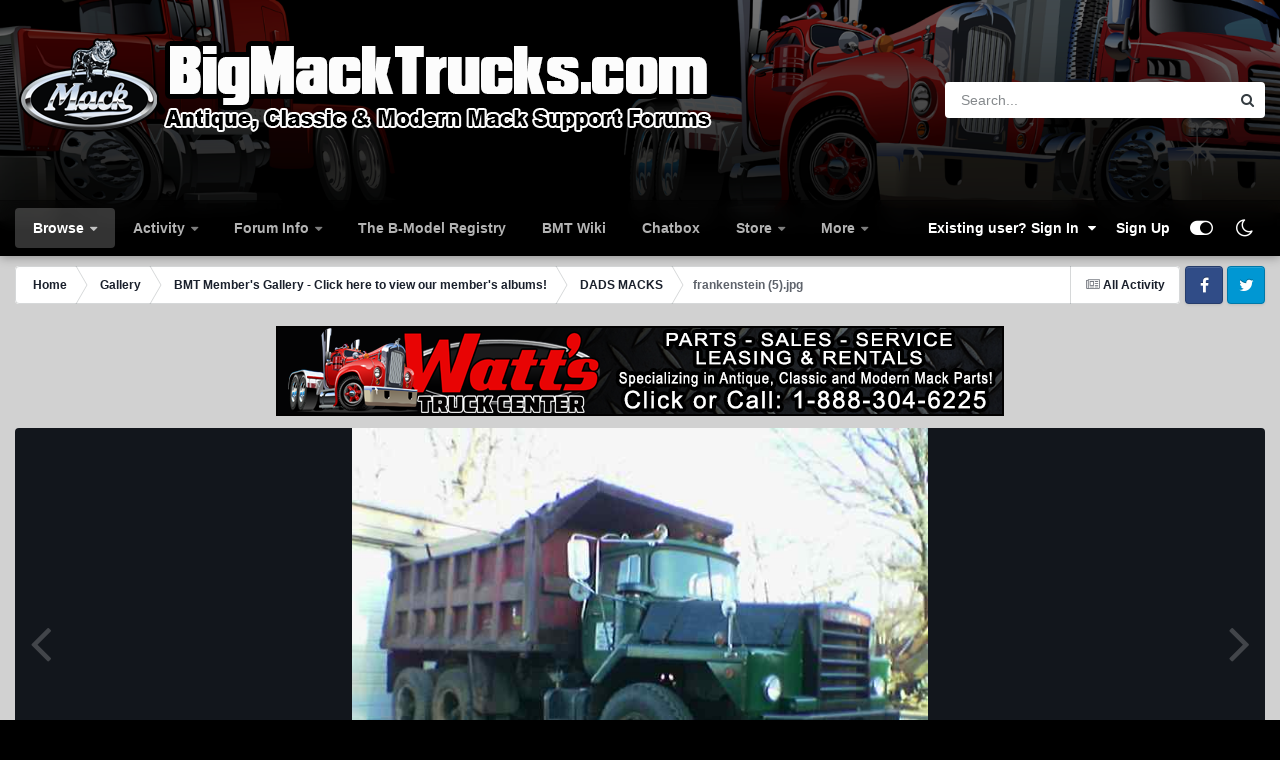

--- FILE ---
content_type: text/html; charset=utf-8
request_url: https://www.google.com/recaptcha/api2/aframe
body_size: 269
content:
<!DOCTYPE HTML><html><head><meta http-equiv="content-type" content="text/html; charset=UTF-8"></head><body><script nonce="pCGAF4dhrgOMgXBb4QZyYQ">/** Anti-fraud and anti-abuse applications only. See google.com/recaptcha */ try{var clients={'sodar':'https://pagead2.googlesyndication.com/pagead/sodar?'};window.addEventListener("message",function(a){try{if(a.source===window.parent){var b=JSON.parse(a.data);var c=clients[b['id']];if(c){var d=document.createElement('img');d.src=c+b['params']+'&rc='+(localStorage.getItem("rc::a")?sessionStorage.getItem("rc::b"):"");window.document.body.appendChild(d);sessionStorage.setItem("rc::e",parseInt(sessionStorage.getItem("rc::e")||0)+1);localStorage.setItem("rc::h",'1769439834496');}}}catch(b){}});window.parent.postMessage("_grecaptcha_ready", "*");}catch(b){}</script></body></html>